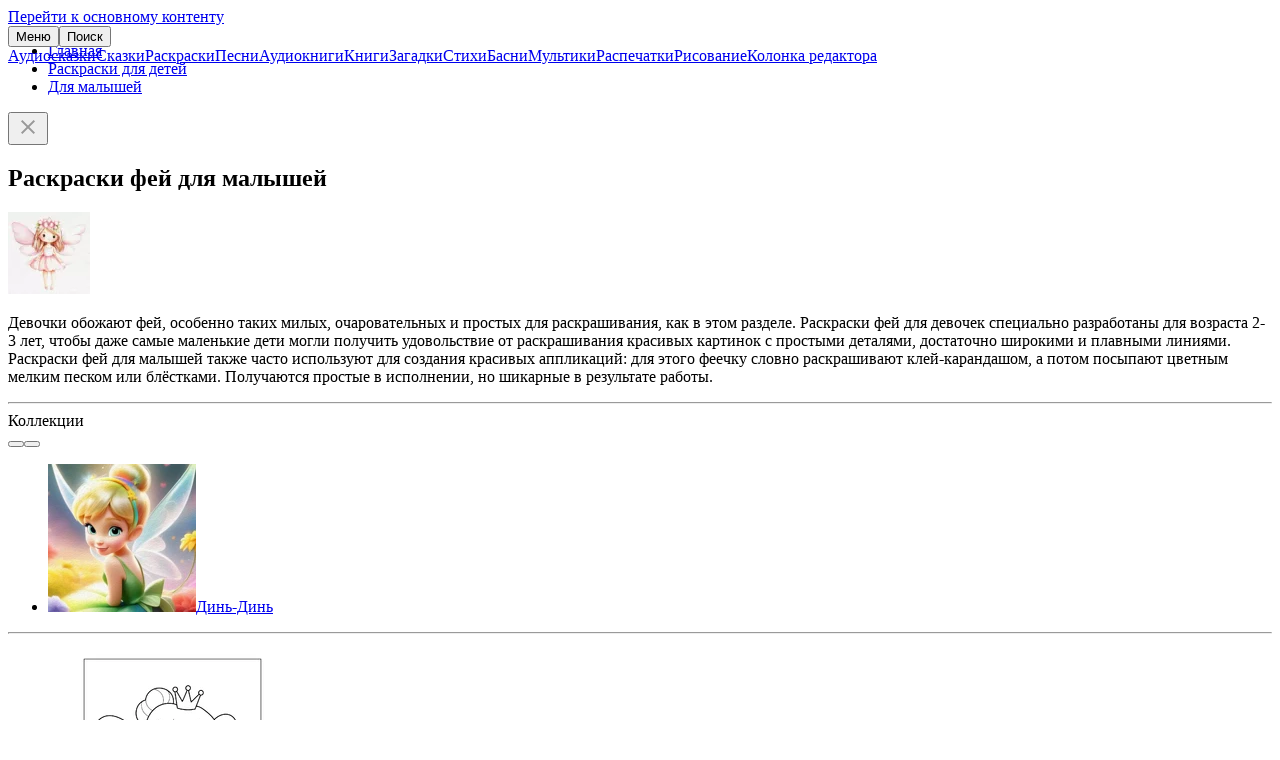

--- FILE ---
content_type: text/html; charset=UTF-8
request_url: https://deti-online.com/raskraski/fei-dlya-malyshey/
body_size: 6266
content:
<!DOCTYPE html><html lang="ru-RU"><head><meta charset="UTF-8"><meta name="theme-color" content="#f067ab"><meta name="viewport" content="width=device-width, initial-scale=1"><title>Раскраски фей для малышей: распечатать</title><meta name="description" content="Волшебные феи, маленькие и милые — раскраски для девочек. Качественные картинки от «Дети Онлайн»."><meta property="og:type" content="article"><meta property="og:site_name" content="Deti-Online.com"><meta property="og:locale" content="ru_RU"><meta property="og:url" content="https://deti-online.com/raskraski/fei-dlya-malyshey/"><meta property="og:title" content="Раскраски фей для малышей"><meta property="og:description" content="Волшебные феи, маленькие и милые — раскраски для девочек. Качественные картинки от «Дети Онлайн»."><meta property="fb:app_id" content="293615981213395"><meta name="twitter:card" content="summary"><meta name="twitter:title" content="Раскраски фей для малышей"><meta name="twitter:description" content="Волшебные феи, маленькие и милые — раскраски для девочек. Качественные картинки от «Дети Онлайн»."><meta property="og:image" content="https://deti-online.com/i/5/e5/78721/@2x/fei-dlya-malyshey.jpg"><meta property="og:image:alt" content="Феи для малышей"><meta property="og:image:width" content="500"><meta property="og:image:height" content="500"><meta name="twitter:image" content="https://deti-online.com/i/5/e5/78721/@2x/fei-dlya-malyshey.jpg"><link href="https://deti-online.com/raskraski/fei-dlya-malyshey/" rel="canonical"><link href="/manifest.webmanifest?v=1668865711" rel="manifest"><link href="/a/ebad33ca/css/scroll.min.css?v=1721647989" rel="stylesheet"><link href="/a/ebad33ca/css/site.min.css?v=1758791636" rel="stylesheet"><script src="//s.luxcdn.com/t/227146/360_light.js" async></script><script src="/a/ebad33ca/js/do.grid.min.js?v=1706544414" defer></script><script src="/a/ebad33ca/js/do.system.min.js?v=1691993864" defer></script><script src="//mc.yandex.ru/metrika/watch.js" async></script><script>!function(a,c,n){(a.yandex_metrika_callbacks=a.yandex_metrika_callbacks||[]).push(function(){try{a.yaCounter13038115=new Ya.Metrika({id:13038115,clickmap:!0,trackLinks:!0,accurateTrackBounce:!0,webvisor:!0})}catch(a){}})}(window,document);</script><link rel="icon" sizes="any" href="/favicon.svg?v=9B9Qq3EWpd" type="image/svg+xml"><link rel="icon" sizes="32x32" href="/favicon-32x32.png?v=9B9Qq3EWpd" type="image/png"><link rel="apple-touch-icon" sizes="180x180" href="/favicon-apple.png?v=9B9Qq3EWpd"></head><body class="scrollable"><a class="sr-only" href="#content">Перейти к основному контенту</a><header id="header" style="position:fixed"><div class="inner"><button id="toggle-main-menu" class="text-btn">Меню</button><a class="logo" href="/" title="Главная"></a><button id="search-btn" class="text-btn" onclick="document.location = &#039;/search/&#039;">Поиск</button></div><nav id="main-menu" class="scrollable"><a href="/audioskazki/" class="item">Аудиосказки</a><a href="/skazki/" class="item">Сказки</a><a href="/raskraski/" class="item">Раскраски</a><a href="/pesni/" class="item">Песни</a><a href="/audioknigi/" class="item">Аудиокниги</a><a href="/knigi/" class="item">Книги</a><a href="/zagadki/" class="item">Загадки</a><a href="/stihi/" class="item">Стихи</a><a href="/basni/" class="item">Басни</a><a href="/video/" class="item">Мультики</a><a href="/printables/" class="item">Распечатки</a><a href="/risovanie/" class="item">Рисование</a><a href="/blog/" class="item">Колонка редактора</a></nav></header><main id="content"><ul id="breadcrumbs"><li class='b-item'><a href="/">Главная</a></li><li class='b-item'><a href="/raskraski/">Раскраски для детей</a></li><li class='b-item'><a href="/raskraski/toddlers/" title="Раскраски для малышей">Для малышей</a></li></ul><div id="raffle" class="open"><a target="_blank" rel="nofollow noopener" href="/redirect/?url=https%3A%2F%2Ft.me%2Fdeti_online_com&crc=2925331805" id="raffle-text" ></a><button type="button" class="btn close-btn" aria-label="Закрыть"><svg xmlns="http://www.w3.org/2000/svg" height="24" width="24" fill="#999"><path d="M19 6.4L17.6 5 12 10.6 6.4 5 5 6.4l5.6 5.6L5 17.6 6.4 19l5.6-5.6 5.6 5.6 1.4-1.4-5.6-5.6z"></path></svg></button></div><script type="application/ld+json">{"@context":"https://schema.org","@graph":{"breadcrumbs":{"@type":"BreadcrumbList","itemListElement":[{"@type":"ListItem","position":1,"name":"Раскраски для детей","item":"https://deti-online.com/raskraski/"},{"@type":"ListItem","position":2,"name":"Для малышей","item":"https://deti-online.com/raskraski/toddlers/"}]},"article":{"@type":"Article","mainEntityOfPage":{"@type":"WebPage","@id":"https://deti-online.com/raskraski/fei-dlya-malyshey/"},"datePublished":"2023-01-27T16:46:47+02:00","dateModified":"2025-05-05T09:34:51+03:00","headline":"Раскраски фей для малышей","description":"Волшебные феи, маленькие и милые — раскраски для девочек. Качественные картинки от «Дети Онлайн».","author":{"@type":"Organization","name":"Дети Онлайн","url":"https://deti-online.com","logo":{"@type":"ImageObject","url":"https://deti-online.com/a/img/detionline@6x.png","width":600,"height":144}},"image":["https://deti-online.com/i/5/e5/78721/@2x/fei-dlya-malyshey.jpg"]}}}</script><article><h1>Раскраски фей для малышей</h1><div class="lead cf"><picture><source type="image/webp" srcset="/i/5/e5/78721/lead/fei-dlya-malyshey.webp 1x, /i/5/e5/78721/lead@2x/fei-dlya-malyshey.webp 2x"><img src="/i/5/e5/78721/lead/fei-dlya-malyshey.jpg" srcset="/i/5/e5/78721/lead@2x/fei-dlya-malyshey.jpg 2x" width="82" height="82" alt="Феи для малышей"></picture><p>Девочки обожают фей, особенно таких милых, очаровательных и простых для раскрашивания, как в этом разделе. Раскраски фей для девочек специально разработаны для возраста 2-3 лет, чтобы даже самые маленькие дети могли получить удовольствие от раскрашивания красивых картинок с простыми деталями, достаточно широкими и плавными линиями. Раскраски фей для малышей также часто используют для создания красивых аппликаций: для этого феечку словно раскрашивают клей-карандашом, а потом посыпают цветным мелким песком или блёстками. Получаются простые в исполнении, но шикарные в результате работы.</p></div><div class='ads-wrap'><script class='__lxGc__'>((__lxGc__=window.__lxGc__||{'s':{},'b':0})['s']['_227146']=__lxGc__['s']['_227146']||{'b':{}})['b']['_702568']={'i':__lxGc__.b++};</script><script class='__lxGc__'>((__lxGc__=window.__lxGc__||{'s':{},'b':0})['s']['_227146']=__lxGc__['s']['_227146']||{'b':{}})['b']['_702570']={'i':__lxGc__.b++};</script></div><hr><div class="scroll-container"><div class="h2-container"><div class="h2">Коллекции</div><button type="button" class="btn outlined-btn scroll-left hidden"></button><button type="button" class="btn outlined-btn scroll-right hidden"></button></div><div class="scroll-grid-img-wrap"><ul class="grid grid-img scroll-content"><li class="item"><a class="a" href="/raskraski/tinkerbell/"><picture><source type="image/webp" srcset="/i/8/05/78727/scroll/din-din.webp 1x, /i/8/05/78727/scroll@2x/din-din.webp 2x"><img src="/i/8/05/78727/scroll/din-din.jpg" srcset="/i/8/05/78727/scroll@2x/din-din.jpg 2x" width="148" height="148" alt="Динь-Динь" loading="lazy"></picture><span class="t"><span class="t2">Динь-Динь</span></span></a></li></ul></div></div><hr><ul id="list" class="grid grid-img"><li class="item"><a class="a name" href="/raskraski/fei-dlya-malyshey/feya-princessa-s-volshebnoy-palochkoy/" target="_blank"><picture><source type="image/webp" srcset="/i/8/e2/69687/feya-princessa-s-volshebnoy-palochkoy.webp 1x, /i/8/e2/69687/@2x/feya-princessa-s-volshebnoy-palochkoy.webp 2x"><img src="/i/8/e2/69687/feya-princessa-s-volshebnoy-palochkoy.jpg" srcset="/i/8/e2/69687/@2x/feya-princessa-s-volshebnoy-palochkoy.jpg 2x" width="250" height="250" alt="Фея принцесса с волшебной палочкой" loading="lazy"></picture><span class="t"><span class="t2">Фея принцесса с волшебной палочкой</span></span></a></li><li class="item"><a class="a name" href="/raskraski/milye-raskraski/feya-dyuymovochka/" target="_blank"><picture><source type="image/webp" srcset="/i/0/80/72610/feya-dyuymovochka.webp 1x, /i/0/80/72610/@2x/feya-dyuymovochka.webp 2x"><img src="/i/0/80/72610/feya-dyuymovochka.jpg" srcset="/i/0/80/72610/@2x/feya-dyuymovochka.jpg 2x" width="250" height="250" alt="Фея Дюймовочка" loading="lazy"></picture><span class="t"><span class="t2">Фея Дюймовочка</span></span></a></li><li class="item"><a class="a name" href="/raskraski/fei-dlya-malyshey/feya-i-novogodnie-shary/" target="_blank"><picture><source type="image/webp" srcset="/i/7/a7/18310/feya-i-novogodnie-shary.webp 1x, /i/7/a7/18310/@2x/feya-i-novogodnie-shary.webp 2x"><img src="/i/7/a7/18310/feya-i-novogodnie-shary.jpg" srcset="/i/7/a7/18310/@2x/feya-i-novogodnie-shary.jpg 2x" width="250" height="250" alt="Фея и новогодние шары" loading="lazy"></picture><span class="t"><span class="t2">Фея и новогодние шары</span></span></a></li><li class="item"><a class="a name" href="/raskraski/fei-dlya-malyshey/feya-lyubvi/" target="_blank"><picture><source type="image/webp" srcset="/i/5/53/69072/feya-lyubvi.webp 1x, /i/5/53/69072/@2x/feya-lyubvi.webp 2x"><img src="/i/5/53/69072/feya-lyubvi.jpg" srcset="/i/5/53/69072/@2x/feya-lyubvi.jpg 2x" width="250" height="250" alt="Фея любви" loading="lazy"></picture><span class="t"><span class="t2">Фея любви</span></span></a></li><li class="item"><a class="a name" href="/raskraski/fei-dlya-malyshey/feya-cvetov/" target="_blank"><picture><source type="image/webp" srcset="/i/5/db/69688/feya-cvetov.webp 1x, /i/5/db/69688/@2x/feya-cvetov.webp 2x"><img src="/i/5/db/69688/feya-cvetov.jpg" srcset="/i/5/db/69688/@2x/feya-cvetov.jpg 2x" width="250" height="250" alt="Фея цветов" loading="lazy"></picture><span class="t"><span class="t2">Фея цветов</span></span></a></li><li class="item"><a class="a name" href="/raskraski/fei-dlya-malyshey/zamok-fey/" target="_blank"><picture><source type="image/webp" srcset="/i/f/b5/18308/zamok-fey.webp 1x, /i/f/b5/18308/@2x/zamok-fey.webp 2x"><img src="/i/f/b5/18308/zamok-fey.jpg" srcset="/i/f/b5/18308/@2x/zamok-fey.jpg 2x" width="250" height="250" alt="Замок фей" loading="lazy"></picture><span class="t"><span class="t2">Замок фей</span></span></a></li><li class="item"><a class="a name" href="/raskraski/fei-dlya-malyshey/letnyaya-feya/" target="_blank"><picture><source type="image/webp" srcset="/i/8/0c/69681/letnyaya-feya.webp 1x, /i/8/0c/69681/@2x/letnyaya-feya.webp 2x"><img src="/i/8/0c/69681/letnyaya-feya.jpg" srcset="/i/8/0c/69681/@2x/letnyaya-feya.jpg 2x" width="250" height="250" alt="Летняя фея" loading="lazy"></picture><span class="t"><span class="t2">Летняя фея</span></span></a></li><li class="item"><a class="a name" href="/raskraski/fei-dlya-malyshey/feya-plavaet-s-rybkami/" target="_blank"><picture><source type="image/webp" srcset="/i/3/8d/18302/feya-plavaet-s-rybkami.webp 1x, /i/3/8d/18302/@2x/feya-plavaet-s-rybkami.webp 2x"><img src="/i/3/8d/18302/feya-plavaet-s-rybkami.jpg" srcset="/i/3/8d/18302/@2x/feya-plavaet-s-rybkami.jpg 2x" width="250" height="250" alt="Фея плавает с рыбками" loading="lazy"></picture><span class="t"><span class="t2">Фея плавает с рыбками</span></span></a></li><li class="item"><a class="a name" href="/raskraski/fei-dlya-malyshey/volshebnaya-palochka-fei/" target="_blank"><picture><source type="image/webp" srcset="/i/0/fc/18315/volshebnaya-palochka-fei.webp 1x, /i/0/fc/18315/@2x/volshebnaya-palochka-fei.webp 2x"><img src="/i/0/fc/18315/volshebnaya-palochka-fei.jpg" srcset="/i/0/fc/18315/@2x/volshebnaya-palochka-fei.jpg 2x" width="250" height="250" alt="Волшебная палочка феи" loading="lazy"></picture><span class="t"><span class="t2">Волшебная палочка феи</span></span></a></li><li class="item"><a class="a name" href="/raskraski/fei-dlya-malyshey/osennyaya-feya/" target="_blank"><picture><source type="image/webp" srcset="/i/f/73/69682/osennyaya-feya.webp 1x, /i/f/73/69682/@2x/osennyaya-feya.webp 2x"><img src="/i/f/73/69682/osennyaya-feya.jpg" srcset="/i/f/73/69682/@2x/osennyaya-feya.jpg 2x" width="250" height="250" alt="Осенняя фея" loading="lazy"></picture><span class="t"><span class="t2">Осенняя фея</span></span></a></li><li class="item"><a class="a name" href="/raskraski/fei-dlya-malyshey/vesennyaya-feya/" target="_blank"><picture><source type="image/webp" srcset="/i/5/b1/69679/vesennyaya-feya.webp 1x, /i/5/b1/69679/@2x/vesennyaya-feya.webp 2x"><img src="/i/5/b1/69679/vesennyaya-feya.jpg" srcset="/i/5/b1/69679/@2x/vesennyaya-feya.jpg 2x" width="250" height="250" alt="Весенняя фея" loading="lazy"></picture><span class="t"><span class="t2">Весенняя фея</span></span></a></li><li class="item"><a class="a name" href="/raskraski/fei-dlya-malyshey/zimnyaya-feya/" target="_blank"><picture><source type="image/webp" srcset="/i/8/8c/69680/zimnyaya-feya.webp 1x, /i/8/8c/69680/@2x/zimnyaya-feya.webp 2x"><img src="/i/8/8c/69680/zimnyaya-feya.jpg" srcset="/i/8/8c/69680/@2x/zimnyaya-feya.jpg 2x" width="250" height="250" alt="Зимняя фея" loading="lazy"></picture><span class="t"><span class="t2">Зимняя фея</span></span></a></li><li class="item"><a class="a name" href="/raskraski/fei-dlya-malyshey/feya-polivaet-podsolnuh/" target="_blank"><picture><source type="image/webp" srcset="/i/4/11/18301/feya-polivaet-podsolnuh.webp 1x, /i/4/11/18301/@2x/feya-polivaet-podsolnuh.webp 2x"><img src="/i/4/11/18301/feya-polivaet-podsolnuh.jpg" srcset="/i/4/11/18301/@2x/feya-polivaet-podsolnuh.jpg 2x" width="250" height="250" alt="Фея поливает подсолнух" loading="lazy"></picture><span class="t"><span class="t2">Фея поливает подсолнух</span></span></a></li><li class="item"><a class="a name" href="/raskraski/fei-dlya-malyshey/feya-i-raduga/" target="_blank"><picture><source type="image/webp" srcset="/i/3/f3/18307/feya-i-raduga.webp 1x, /i/3/f3/18307/@2x/feya-i-raduga.webp 2x"><img src="/i/3/f3/18307/feya-i-raduga.jpg" srcset="/i/3/f3/18307/@2x/feya-i-raduga.jpg 2x" width="250" height="250" alt="Фея и радуга" loading="lazy"></picture><span class="t"><span class="t2">Фея и радуга</span></span></a></li><li class="item"><a class="a name" href="/raskraski/fei-dlya-malyshey/feya-konfet/" target="_blank"><picture><source type="image/webp" srcset="/i/e/bd/69685/feya-konfet.webp 1x, /i/e/bd/69685/@2x/feya-konfet.webp 2x"><img src="/i/e/bd/69685/feya-konfet.jpg" srcset="/i/e/bd/69685/@2x/feya-konfet.jpg 2x" width="250" height="250" alt="Фея конфет" loading="lazy"></picture><span class="t"><span class="t2">Фея конфет</span></span></a></li><li class="item"><a class="a name" href="/raskraski/fei-dlya-malyshey/feya-vody/" target="_blank"><picture><source type="image/webp" srcset="/i/2/77/69684/feya-vody.webp 1x, /i/2/77/69684/@2x/feya-vody.webp 2x"><img src="/i/2/77/69684/feya-vody.jpg" srcset="/i/2/77/69684/@2x/feya-vody.jpg 2x" width="250" height="250" alt="Фея воды" loading="lazy"></picture><span class="t"><span class="t2">Фея воды</span></span></a></li><li class="item"><a class="a name" href="/raskraski/fei-dlya-malyshey/feya-s-romashkoy-pod-dozhdem/" target="_blank"><picture><source type="image/webp" srcset="/i/7/d6/18291/feya-s-romashkoy-pod-dozhdem.webp 1x, /i/7/d6/18291/@2x/feya-s-romashkoy-pod-dozhdem.webp 2x"><img src="/i/7/d6/18291/feya-s-romashkoy-pod-dozhdem.jpg" srcset="/i/7/d6/18291/@2x/feya-s-romashkoy-pod-dozhdem.jpg 2x" width="250" height="250" alt="Фея с ромашкой под дождём" loading="lazy"></picture><span class="t"><span class="t2">Фея с ромашкой под дождём</span></span></a></li><li class="item"><a class="a name" href="/raskraski/fei-dlya-malyshey/feya-sobiraet-cvety/" target="_blank"><picture><source type="image/webp" srcset="/i/d/64/18293/feya-sobiraet-cvety.webp 1x, /i/d/64/18293/@2x/feya-sobiraet-cvety.webp 2x"><img src="/i/d/64/18293/feya-sobiraet-cvety.jpg" srcset="/i/d/64/18293/@2x/feya-sobiraet-cvety.jpg 2x" width="250" height="250" alt="Фея собирает цветы" loading="lazy"></picture><span class="t"><span class="t2">Фея собирает цветы</span></span></a></li><li class="item"><a class="a name" href="/raskraski/fei-dlya-malyshey/feya-i-sova/" target="_blank"><picture><source type="image/webp" srcset="/i/8/21/18304/feya-i-sova.webp 1x, /i/8/21/18304/@2x/feya-i-sova.webp 2x"><img src="/i/8/21/18304/feya-i-sova.jpg" srcset="/i/8/21/18304/@2x/feya-i-sova.jpg 2x" width="250" height="250" alt="Фея и сова" loading="lazy"></picture><span class="t"><span class="t2">Фея и сова</span></span></a></li><li class="item"><a class="a name" href="/raskraski/fei-dlya-malyshey/magiya-fei/" target="_blank"><picture><source type="image/webp" srcset="/i/3/da/69070/magiya-fei.webp 1x, /i/3/da/69070/@2x/magiya-fei.webp 2x"><img src="/i/3/da/69070/magiya-fei.jpg" srcset="/i/3/da/69070/@2x/magiya-fei.jpg 2x" width="250" height="250" alt="Магия феи" loading="lazy"></picture><span class="t"><span class="t2">Магия феи</span></span></a></li><li class="item"><a class="a name" href="/raskraski/fei-dlya-malyshey/feya-ognya/" target="_blank"><picture><source type="image/webp" srcset="/i/0/a4/69686/feya-ognya.webp 1x, /i/0/a4/69686/@2x/feya-ognya.webp 2x"><img src="/i/0/a4/69686/feya-ognya.jpg" srcset="/i/0/a4/69686/@2x/feya-ognya.jpg 2x" width="250" height="250" alt="Фея огня" loading="lazy"></picture><span class="t"><span class="t2">Фея огня</span></span></a></li><li class="item"><a class="a name" href="/raskraski/fei-dlya-malyshey/zubnaya-feya-dlya-malyshey/" target="_blank"><picture><source type="image/webp" srcset="/i/d/d3/18295/zubnaya-feya-dlya-malyshey.webp 1x, /i/d/d3/18295/@2x/zubnaya-feya-dlya-malyshey.webp 2x"><img src="/i/d/d3/18295/zubnaya-feya-dlya-malyshey.jpg" srcset="/i/d/d3/18295/@2x/zubnaya-feya-dlya-malyshey.jpg 2x" width="250" height="250" alt="Зубная фея для малышей" loading="lazy"></picture><span class="t"><span class="t2">Зубная фея для малышей</span></span></a></li><li class="item"><a class="a name" href="/raskraski/fei-dlya-malyshey/feya-s-volshebnoy-palochkoy/" target="_blank"><picture><source type="image/webp" srcset="/i/0/69/18290/feya-s-volshebnoy-palochkoy.webp 1x, /i/0/69/18290/@2x/feya-s-volshebnoy-palochkoy.webp 2x"><img src="/i/0/69/18290/feya-s-volshebnoy-palochkoy.jpg" srcset="/i/0/69/18290/@2x/feya-s-volshebnoy-palochkoy.jpg 2x" width="250" height="250" alt="Фея с волшебной палочкой" loading="lazy"></picture><span class="t"><span class="t2">Фея с волшебной палочкой</span></span></a></li><li class="item"><a class="a name" href="/raskraski/fei-dlya-malyshey/feya-dlya-samyh-malenkih/" target="_blank"><picture><source type="image/webp" srcset="/i/5/f1/18296/feya-dlya-samyh-malenkih.webp 1x, /i/5/f1/18296/@2x/feya-dlya-samyh-malenkih.webp 2x"><img src="/i/5/f1/18296/feya-dlya-samyh-malenkih.jpg" srcset="/i/5/f1/18296/@2x/feya-dlya-samyh-malenkih.jpg 2x" width="250" height="250" alt="Фея для самых маленьких" loading="lazy"></picture><span class="t"><span class="t2">Фея для самых маленьких</span></span></a></li><li class="item"><a class="a name" href="/raskraski/fei-dlya-malyshey/feya-i-edinorog/" target="_blank"><picture><source type="image/webp" srcset="/i/6/62/18297/feya-i-edinorog.webp 1x, /i/6/62/18297/@2x/feya-i-edinorog.webp 2x"><img src="/i/6/62/18297/feya-i-edinorog.jpg" srcset="/i/6/62/18297/@2x/feya-i-edinorog.jpg 2x" width="250" height="250" alt="Фея и единорог" loading="lazy"></picture><span class="t"><span class="t2">Фея и единорог</span></span></a></li><li class="item"><a class="a name" href="/raskraski/fei-dlya-malyshey/feya-i-pryanichnyy-domik/" target="_blank"><picture><source type="image/webp" srcset="/i/1/ba/18316/feya-i-pryanichnyy-domik.webp 1x, /i/1/ba/18316/@2x/feya-i-pryanichnyy-domik.webp 2x"><img src="/i/1/ba/18316/feya-i-pryanichnyy-domik.jpg" srcset="/i/1/ba/18316/@2x/feya-i-pryanichnyy-domik.jpg 2x" width="250" height="250" alt="Фея и пряничный домик" loading="lazy"></picture><span class="t"><span class="t2">Фея и пряничный домик</span></span></a></li><li class="item"><a class="a name" href="/raskraski/fei-dlya-malyshey/feya-babochek/" target="_blank"><picture><source type="image/webp" srcset="/i/d/dc/69683/feya-babochek.webp 1x, /i/d/dc/69683/@2x/feya-babochek.webp 2x"><img src="/i/d/dc/69683/feya-babochek.jpg" srcset="/i/d/dc/69683/@2x/feya-babochek.jpg 2x" width="250" height="250" alt="Фея бабочек" loading="lazy"></picture><span class="t"><span class="t2">Фея бабочек</span></span></a></li><li class="item"><a class="a name" href="/raskraski/fei-dlya-malyshey/feya-pchelka-i-klubnika/" target="_blank"><picture><source type="image/webp" srcset="/i/d/80/18292/feya-pchelka-i-klubnika.webp 1x, /i/d/80/18292/@2x/feya-pchelka-i-klubnika.webp 2x"><img src="/i/d/80/18292/feya-pchelka-i-klubnika.jpg" srcset="/i/d/80/18292/@2x/feya-pchelka-i-klubnika.jpg 2x" width="250" height="250" alt="Фея, пчёлка и клубника" loading="lazy"></picture><span class="t"><span class="t2">Фея, пчёлка и клубника</span></span></a></li><li class="item"><a class="a name" href="/raskraski/fei-dlya-malyshey/feya-i-babochka/" target="_blank"><picture><source type="image/webp" srcset="/i/b/1b/18294/feya-i-babochka.webp 1x, /i/b/1b/18294/@2x/feya-i-babochka.webp 2x"><img src="/i/b/1b/18294/feya-i-babochka.jpg" srcset="/i/b/1b/18294/@2x/feya-i-babochka.jpg 2x" width="250" height="250" alt="Фея и бабочка" loading="lazy"></picture><span class="t"><span class="t2">Фея и бабочка</span></span></a></li><li class="item"><a class="a name" href="/raskraski/fei-dlya-malyshey/feya-v-lodke-i-strekoza/" target="_blank"><picture><source type="image/webp" srcset="/i/a/58/18298/feya-v-lodke-i-strekoza.webp 1x, /i/a/58/18298/@2x/feya-v-lodke-i-strekoza.webp 2x"><img src="/i/a/58/18298/feya-v-lodke-i-strekoza.jpg" srcset="/i/a/58/18298/@2x/feya-v-lodke-i-strekoza.jpg 2x" width="250" height="250" alt="Фея в лодке и стрекоза" loading="lazy"></picture><span class="t"><span class="t2">Фея в лодке и стрекоза</span></span></a></li><li class="item"><a class="a name" href="/raskraski/fei-dlya-malyshey/feya-i-kolokolchiki/" target="_blank"><picture><source type="image/webp" srcset="/i/f/05/18299/feya-i-kolokolchiki.webp 1x, /i/f/05/18299/@2x/feya-i-kolokolchiki.webp 2x"><img src="/i/f/05/18299/feya-i-kolokolchiki.jpg" srcset="/i/f/05/18299/@2x/feya-i-kolokolchiki.jpg 2x" width="250" height="250" alt="Фея и колокольчики" loading="lazy"></picture><span class="t"><span class="t2">Фея и колокольчики</span></span></a></li><li class="item"><a class="a name" href="/raskraski/fei-dlya-malyshey/feya-s-sharikom-i-ptichka/" target="_blank"><picture><source type="image/webp" srcset="/i/4/9d/18300/feya-s-sharikom-i-ptichka.webp 1x, /i/4/9d/18300/@2x/feya-s-sharikom-i-ptichka.webp 2x"><img src="/i/4/9d/18300/feya-s-sharikom-i-ptichka.jpg" srcset="/i/4/9d/18300/@2x/feya-s-sharikom-i-ptichka.jpg 2x" width="250" height="250" alt="Фея с шариком и птичка" loading="lazy"></picture><span class="t"><span class="t2">Фея с шариком и птичка</span></span></a></li><li class="item"><a class="a name" href="/raskraski/fei-dlya-malyshey/feya-i-belochka-delayut-uborku/" target="_blank"><picture><source type="image/webp" srcset="/i/e/b7/18303/feya-i-belochka-delayut-uborku.webp 1x, /i/e/b7/18303/@2x/feya-i-belochka-delayut-uborku.webp 2x"><img src="/i/e/b7/18303/feya-i-belochka-delayut-uborku.jpg" srcset="/i/e/b7/18303/@2x/feya-i-belochka-delayut-uborku.jpg 2x" width="250" height="250" alt="Фея и белочка делают уборку" loading="lazy"></picture><span class="t"><span class="t2">Фея и белочка делают уборку</span></span></a></li><li class="item"><a class="a name" href="/raskraski/fei-dlya-malyshey/feya-letit-nad-cvetami/" target="_blank"><picture><source type="image/webp" srcset="/i/2/0d/18305/feya-letit-nad-cvetami.webp 1x, /i/2/0d/18305/@2x/feya-letit-nad-cvetami.webp 2x"><img src="/i/2/0d/18305/feya-letit-nad-cvetami.jpg" srcset="/i/2/0d/18305/@2x/feya-letit-nad-cvetami.jpg 2x" width="250" height="250" alt="Фея летит над цветами" loading="lazy"></picture><span class="t"><span class="t2">Фея летит над цветами</span></span></a></li><li class="item"><a class="a name" href="/raskraski/fei-dlya-malyshey/feya-malchik-i-bozhya-korovka/" target="_blank"><picture><source type="image/webp" srcset="/i/1/b4/18306/feya-malchik-i-bozhya-korovka.webp 1x, /i/1/b4/18306/@2x/feya-malchik-i-bozhya-korovka.webp 2x"><img src="/i/1/b4/18306/feya-malchik-i-bozhya-korovka.jpg" srcset="/i/1/b4/18306/@2x/feya-malchik-i-bozhya-korovka.jpg 2x" width="250" height="250" alt="Фея мальчик и божья коровка" loading="lazy"></picture><span class="t"><span class="t2">Фея мальчик и божья коровка</span></span></a></li><li class="item"><a class="a name" href="/raskraski/fei-dlya-malyshey/feya-i-muhomory/" target="_blank"><picture><source type="image/webp" srcset="/i/f/b8/18309/feya-i-muhomory.webp 1x, /i/f/b8/18309/@2x/feya-i-muhomory.webp 2x"><img src="/i/f/b8/18309/feya-i-muhomory.jpg" srcset="/i/f/b8/18309/@2x/feya-i-muhomory.jpg 2x" width="250" height="250" alt="Фея и мухоморы" loading="lazy"></picture><span class="t"><span class="t2">Фея и мухоморы</span></span></a></li><li class="item"><a class="a name" href="/raskraski/fei-dlya-malyshey/feya-i-snegovik/" target="_blank"><picture><source type="image/webp" srcset="/i/9/4f/18311/feya-i-snegovik.webp 1x, /i/9/4f/18311/@2x/feya-i-snegovik.webp 2x"><img src="/i/9/4f/18311/feya-i-snegovik.jpg" srcset="/i/9/4f/18311/@2x/feya-i-snegovik.jpg 2x" width="250" height="250" alt="Фея и снеговик" loading="lazy"></picture><span class="t"><span class="t2">Фея и снеговик</span></span></a></li><li class="item"><a class="a name" href="/raskraski/fei-dlya-malyshey/feya-malchik-dlya-malyshey/" target="_blank"><picture><source type="image/webp" srcset="/i/b/2f/18312/feya-malchik-dlya-malyshey.webp 1x, /i/b/2f/18312/@2x/feya-malchik-dlya-malyshey.webp 2x"><img src="/i/b/2f/18312/feya-malchik-dlya-malyshey.jpg" srcset="/i/b/2f/18312/@2x/feya-malchik-dlya-malyshey.jpg 2x" width="250" height="250" alt="Фея мальчик для малышей" loading="lazy"></picture><span class="t"><span class="t2">Фея мальчик для малышей</span></span></a></li><li class="item"><a class="a name" href="/raskraski/fei-dlya-malyshey/feya-malchik-na-ulitke/" target="_blank"><picture><source type="image/webp" srcset="/i/4/6e/18313/feya-malchik-na-ulitke.webp 1x, /i/4/6e/18313/@2x/feya-malchik-na-ulitke.webp 2x"><img src="/i/4/6e/18313/feya-malchik-na-ulitke.jpg" srcset="/i/4/6e/18313/@2x/feya-malchik-na-ulitke.jpg 2x" width="250" height="250" alt="Фея мальчик на улитке" loading="lazy"></picture><span class="t"><span class="t2">Фея мальчик на улитке</span></span></a></li><li class="item"><a class="a name" href="/raskraski/fei-dlya-malyshey/feya-tykva-i-bozhya-korovka/" target="_blank"><picture><source type="image/webp" srcset="/i/e/b9/18314/feya-tykva-i-bozhya-korovka.webp 1x, /i/e/b9/18314/@2x/feya-tykva-i-bozhya-korovka.webp 2x"><img src="/i/e/b9/18314/feya-tykva-i-bozhya-korovka.jpg" srcset="/i/e/b9/18314/@2x/feya-tykva-i-bozhya-korovka.jpg 2x" width="250" height="250" alt="Фея, тыква и божья коровка" loading="lazy"></picture><span class="t"><span class="t2">Фея, тыква и божья коровка</span></span></a></li><li class="item"><a class="a name" href="/raskraski/fei-dlya-malyshey/modnaya-feechka-s-serdechkami/" target="_blank"><picture><source type="image/webp" srcset="/i/9/81/69071/modnaya-feechka-s-serdechkami.webp 1x, /i/9/81/69071/@2x/modnaya-feechka-s-serdechkami.webp 2x"><img src="/i/9/81/69071/modnaya-feechka-s-serdechkami.jpg" srcset="/i/9/81/69071/@2x/modnaya-feechka-s-serdechkami.jpg 2x" width="250" height="250" alt="Модная феечка с сердечками" loading="lazy"></picture><span class="t"><span class="t2">Модная феечка с сердечками</span></span></a></li></ul></article><hr><div class="h2">Смотрите также</div><div class="link-list"><a class="a" href="/raskraski/toddlers/">Раскраски для малышей</a></div><ul class="grid grid-img"><li class="item"><a class="a" href="/raskraski/mashinki-i-transport/"><picture><source type="image/webp" srcset="/i/4/b9/78674/mashinki-dlya-malyshey.webp 1x, /i/4/b9/78674/@2x/mashinki-dlya-malyshey.webp 2x"><img src="/i/4/b9/78674/mashinki-dlya-malyshey.jpg" srcset="/i/4/b9/78674/@2x/mashinki-dlya-malyshey.jpg 2x" width="250" height="250" alt="Машинки для малышей" loading="lazy"></picture><span class="t"><span class="t2">Машинки для малышей</span></span></a></li><li class="item"><a class="a" href="/raskraski/okruzhayuschiy-mir-dlya-malyshey/"><picture><source type="image/webp" srcset="/i/a/8f/17496/okruzhayuschiy-mir-dlya-malyshey.webp 1x, /i/a/8f/17496/@2x/okruzhayuschiy-mir-dlya-malyshey.webp 2x"><img src="/i/a/8f/17496/okruzhayuschiy-mir-dlya-malyshey.jpg" srcset="/i/a/8f/17496/@2x/okruzhayuschiy-mir-dlya-malyshey.jpg 2x" width="250" height="250" alt="Окружающий мир для малышей" loading="lazy"></picture><span class="t"><span class="t2">Окружающий мир для малышей</span></span></a></li><li class="item"><a class="a" href="/raskraski/novyy-god-dlya-malyshey/"><picture><source type="image/webp" srcset="/i/d/22/17490/novyy-god-dlya-malyshey.webp 1x, /i/d/22/17490/@2x/novyy-god-dlya-malyshey.webp 2x"><img src="/i/d/22/17490/novyy-god-dlya-malyshey.jpg" srcset="/i/d/22/17490/@2x/novyy-god-dlya-malyshey.jpg 2x" width="250" height="250" alt="Новый год для малышей" loading="lazy"></picture><span class="t"><span class="t2">Новый год для малышей</span></span></a></li><li class="item"><a class="a" href="/raskraski/nasekomye-dlya-malyshey/"><picture><source type="image/webp" srcset="/i/0/68/17489/nasekomye-dlya-malyshey.webp 1x, /i/0/68/17489/@2x/nasekomye-dlya-malyshey.webp 2x"><img src="/i/0/68/17489/nasekomye-dlya-malyshey.jpg" srcset="/i/0/68/17489/@2x/nasekomye-dlya-malyshey.jpg 2x" width="250" height="250" alt="Насекомые для малышей" loading="lazy"></picture><span class="t"><span class="t2">Насекомые для малышей</span></span></a></li><li class="item"><a class="a" href="/raskraski/rybki-more-i-plyazh/"><picture><source type="image/webp" srcset="/i/d/fe/17493/rybki-more-i-plyazh-dlya-malyshey.webp 1x, /i/d/fe/17493/@2x/rybki-more-i-plyazh-dlya-malyshey.webp 2x"><img src="/i/d/fe/17493/rybki-more-i-plyazh-dlya-malyshey.jpg" srcset="/i/d/fe/17493/@2x/rybki-more-i-plyazh-dlya-malyshey.jpg 2x" width="250" height="250" alt="Рыбки, море и пляж для малышей" loading="lazy"></picture><span class="t"><span class="t2">Рыбки, море и пляж для малышей</span></span></a></li><li class="item"><a class="a" href="/raskraski/pticy-dlya-malyshey/"><picture><source type="image/webp" srcset="/i/2/3f/17492/pticy-dlya-malyshey.webp 1x, /i/2/3f/17492/@2x/pticy-dlya-malyshey.webp 2x"><img src="/i/2/3f/17492/pticy-dlya-malyshey.jpg" srcset="/i/2/3f/17492/@2x/pticy-dlya-malyshey.jpg 2x" width="250" height="250" alt="Птицы для малышей" loading="lazy"></picture><span class="t"><span class="t2">Птицы для малышей</span></span></a></li><li class="item"><a class="a" href="/raskraski/dinozavry-dlya-malyshey/"><picture><source type="image/webp" srcset="/i/8/2d/17497/dinozavry-dlya-malyshey.webp 1x, /i/8/2d/17497/@2x/dinozavry-dlya-malyshey.webp 2x"><img src="/i/8/2d/17497/dinozavry-dlya-malyshey.jpg" srcset="/i/8/2d/17497/@2x/dinozavry-dlya-malyshey.jpg 2x" width="250" height="250" alt="Динозавры для малышей" loading="lazy"></picture><span class="t"><span class="t2">Динозавры для малышей</span></span></a></li><li class="item"><a class="a" href="/raskraski/rusalochki-dlya-malyshey/"><picture><source type="image/webp" srcset="/i/a/73/17495/rusalochki-dlya-malyshey.webp 1x, /i/a/73/17495/@2x/rusalochki-dlya-malyshey.webp 2x"><img src="/i/a/73/17495/rusalochki-dlya-malyshey.jpg" srcset="/i/a/73/17495/@2x/rusalochki-dlya-malyshey.jpg 2x" width="250" height="250" alt="Русалочки для малышей" loading="lazy"></picture><span class="t"><span class="t2">Русалочки для малышей</span></span></a></li></ul><div class="tertiary-btn as-link btn-full-width">Вернуться в раздел:&nbsp; <a href="/raskraski/">раскраски для детей</a></div></main><footer id="footer"><nav id="bottom-menu"><a href="/slovar-ustarevshih-slov/" class="a">Словарь устаревших слов</a><a href="/holders/" class="a">Правообладателям</a><a href="/policy/" class="a">Конфиденциальность</a><a href="/obratnaja-svjaz/" class="a">Обратная связь</a></nav><div class="copy"><a class="a" href="/redirect/?url=https%3A%2F%2Ft.me%2Fdeti_online_com&amp;crc=2925331805" title="Группа Telegram" rel="nofollow noopener noreferrer" target="_blank"><img src="/a/img/telegram.svg" width="40" height="40" alt="Telegram" loading="lazy"></a><span>© Deti-Online.com 2012-2025</span></div></footer><script class='__lxGc__'> ((__lxGc__=window.__lxGc__||{'s':{},'b':0})['s']['_227146']=__lxGc__['s']['_227146']||{'b':{}})['b']['_708659']={'i':__lxGc__.b++}; </script><script class='__lxGc__'> ((__lxGc__=window.__lxGc__||{'s':{},'b':0})['s']['_227146']=__lxGc__['s']['_227146']||{'b':{}})['b']['_708652']={'i':__lxGc__.b++}; </script><script src="/a/ebad33ca/js/scroll.min.js?v=1721647988" defer></script><script src="/a/ebad33ca/js/do.raffle.min.js?v=1683185067" defer></script></body></html>